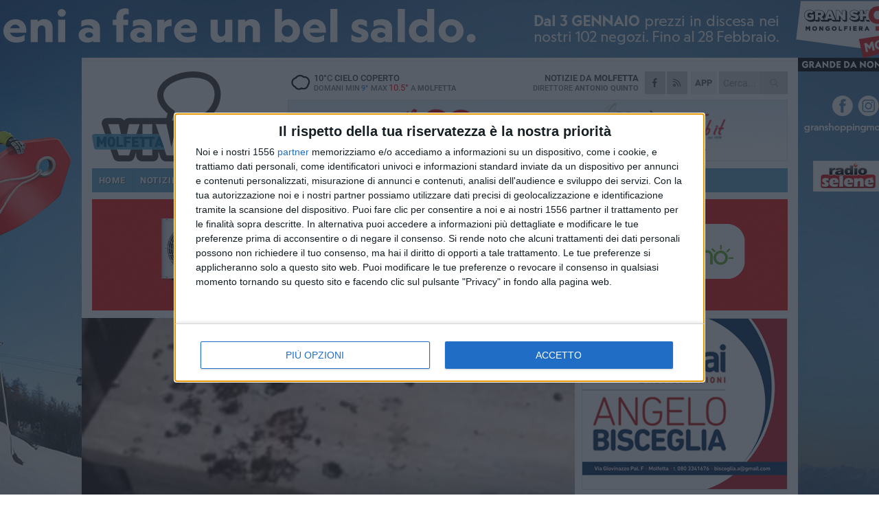

--- FILE ---
content_type: text/html; charset=utf-8
request_url: https://www.molfettaviva.it/ireport/sporcizia-e-incuria-nel-cimitero-di-molfetta-la-segnalazione-di-un-lettore/
body_size: 17147
content:
<!DOCTYPE html>
<html lang="it" class="response svg fxd ">
<head prefix="og: http://ogp.me/ns# fb: http://ogp.me/ns/fb#">
    <title>Sporcizia e incuria nel cimitero di Molfetta. La segnalazione di un lettore</title>
    <meta name="description" content="Le sue parole: &#171;Servirebbero migliori condizioni sanitarie&#187; " />
<meta name="viewport" content="width=device-width, initial-scale=1.0">    <meta name="apple-mobile-web-app-title" content="MolfettaViva">
    <meta name="apple-mobile-web-app-status-bar-style" content="black-translucent">
<link rel="canonical" href="https://www.molfettaviva.it/ireport/sporcizia-e-incuria-nel-cimitero-di-molfetta-la-segnalazione-di-un-lettore/" />                        <link rel="apple-touch-icon" href="https://static.gocity.it/molfettaviva/img/touch-60.png">
    <link rel="apple-touch-icon" sizes="76x76" href="https://static.gocity.it/molfettaviva/img/touch-76.png">
    <link rel="apple-touch-icon" sizes="120x120" href="https://static.gocity.it/molfettaviva/img/touch-120.png">
    <link rel="apple-touch-icon" sizes="152x152" href="https://static.gocity.it/molfettaviva/img/touch-152.png">
    <link rel="icon" href="https://static.gocity.it/molfettaviva/img/favicon.ico" type="image/x-icon" />
    <link rel="icon" type="image/png" href="https://static.gocity.it/molfettaviva/img/favicon-32x32.png" sizes="32x32" />
    <link rel="icon" type="image/png" href="https://static.gocity.it/molfettaviva/img/favicon-16x16.png" sizes="16x16" />
    <link rel="alternate" type="application/rss+xml" href="https://www.molfettaviva.it/rss/" title="RSS feed MolfettaViva" />
    <meta property="og:type" content="article" />
<meta property="og:url" content="https://www.molfettaviva.it/ireport/sporcizia-e-incuria-nel-cimitero-di-molfetta-la-segnalazione-di-un-lettore/" />    <meta property="og:site_name" content="MolfettaViva" />
<meta property="fb:app_id" content="418746062676156" />    <meta property="fb:pages" content="596681010389594" /><meta property="article:publisher" content="596681010389594" />    <meta property="og:title" content="Sporcizia e incuria nel cimitero di Molfetta. La segnalazione di un lettore" />
    <meta property="og:description" content="Le sue parole: &#171;Servirebbero migliori condizioni sanitarie&#187; " />
    <meta property="og:image" content="https://molfetta.gocity.it/library/media/whatsapp_image_2022_06_27_at_15.50.04.jpg" />
    <meta property="article:section" />
    <meta property="article:published_time" content="2022-06-28T07:00:00 GMT" />
    <meta property="article:modified_time" content="2022-06-28T07:17:31 GMT" />
<meta name="language" content="italian" /><meta name="google-site-verification" content="W2uupuRW2KebLGGbKhPByC--rc_BL7H_q6IYpz5Mc2A" /><meta name="msvalidate.01" content="4BFAE9A7E4A3E9C22EA5C6CCD2C5FDE3" />    <link href="/bundles/css?v=dEeyNGnslQSdMQALmI0cEwyeZYLMDaeLtsKTp10fewU1" rel="preload" as="style" /><link href="/bundles/css?v=dEeyNGnslQSdMQALmI0cEwyeZYLMDaeLtsKTp10fewU1" rel="stylesheet"/>

    <link href="/bundles/deferred?v=EI2w7refD0IkrP_INU39w6BvGGKgAPw3aeDdDjBHlqI1" rel="preload" as="style" /><link href="/bundles/deferred?v=EI2w7refD0IkrP_INU39w6BvGGKgAPw3aeDdDjBHlqI1" rel="stylesheet"/>

    <link href="/bundles/icons?v=6URXDt_XKQp7_YTGi-536yZGVljGYpsX7yKYSj3eWm01" rel="preload" as="style" /><link href="/bundles/icons?v=6URXDt_XKQp7_YTGi-536yZGVljGYpsX7yKYSj3eWm01" rel="stylesheet"/>

    <link href="/style?v=142320" rel="stylesheet"><link href="/style?v=142320" rel="stylesheet" /><style>.svg #site-logo { background-image: url('https://static.gocity.it/molfettaviva/img/logo.svg');} .xmas.svg #site-logo { background-image: url('https://static.gocity.it/molfettaviva/img/logo-xmas.svg');} .svg .report-index #site .content, .report #site .content .section-logo span {background-image:url('https://static.gocity.it/molfettaviva/img/ireport.svg');} @media only screen and (max-width: 1023px) {.response.svg .collapse #site-logo { background-image: url('https://static.gocity.it/molfettaviva/img/logo-text-inv.svg'); }.response.svg.xmas .collapse #site-logo { background-image: url('https://static.gocity.it/molfettaviva/img/logo-text-inv-xmas.svg');}}
.ads-exp, .ads-exp a{max-height:70px;}</style>
    <script type="application/ld+json">[{ "@context": "http://schema.org", "@type":"WebSite","@id":"#website","name":"MolfettaViva", "alternateName":"MolfettaViva", "url":"https://www.molfettaviva.it", "potentialAction":{ "@type":"SearchAction","target":"https://www.molfettaviva.it/cerca/?search={search_term_string}","query-input":"required name=search_term_string"}}, { "@context": "http://schema.org", "@type":"Organization","@id":"#organization","name":"Viva Network","url":"http://www.vivanetwork.it", "logo":"http://www.vivanetwork.it/images/viva-network-logo.png", "sameAs":["https://www.facebook.com/viva24/"]}]</script>
    

<script src="/Scripts/jw/8.2.2/jwplayer.js"></script>
<script>jwplayer.key = "ly/2cgUn8Oaxt51wjTCgquZK5Omd4uEv6d9yb9e0T5g=";</script>
        <script type="application/ld+json">{ "@context": "http://schema.org", "description" : "Riceviamo e pubblichiamo la segnalazione di un nostro lettore che testimonia la situazione nel cimitero di Molfetta.\"Andare a trovare i propri cari defunti dovrebbe essere un momento da vivere sicuramente in un ambiente più confortevole e con le condizioni igienico-sanitarie minime\" spiega la segnalazione con il video allegato.Le scale interne del cimitero sono visibilmente sporche per la presenza di escrementi di volatili.", "mainEntityOfPage":{"@type":"URL"}, "url" : "https://www.molfettaviva.it/ireport/sporcizia-e-incuria-nel-cimitero-di-molfetta-la-segnalazione-di-un-lettore/", "image":{"@type":"ImageObject","url":"https://molfetta.gocity.it/library/media/whatsapp_image_2022_06_27_at_15.50.04.jpg", "width":986, "height":657}}</script>

    

    <script async src="//pagead2.googlesyndication.com/pagead/js/adsbygoogle.js"></script>
<link rel="stylesheet" href="https://assets.evolutionadv.it/networkviva_it/networkviva_it-CLS.css"><script src="https://assets.evolutionadv.it/networkviva_it/networkviva_it.new.js" data-cfasync="false"></script>    </head>
<body class="non-graphic collapse splitted report ">
    
    <span class="ads-skin-containter" data-url="/adv/skin/99/"></span>
    <div id="site">
        <div id="main" class="container">
            <div id="header-wrapper">
    <div class="container">
        <header id="header">
            <div id="header-overlay"></div>
            <div id="header-main">
                <div id="header-logo">                    <div id="site-logo" >
                        <a href="/">MolfettaViva</a>
                        <img class="print" src="https://static.gocity.it/molfettaviva/img/logo.png" />
                    </div>
                    <div id="header-fanpage">
                        <div id="fanpage">
                        <span class="fan-counter">56.482</span>
                            <a id="fanpage-button" href="https://www.facebook.com/molfettaviva.it/" target="_blank" rel="nofollow">FANPAGE</a>
                        </div>
                    </div>
                </div>
                <div id="header-logo-url" class="print">molfettaviva.it</div>
                <div id="header-middle">
                    <div id="header-middle-top">
                        <div id="header-meteo">
    <a href="/meteo/" title="Previsioni meteo a Molfetta"><div id="meteo-header" class="meteo-icon"><canvas width="28" height="28" data-icon="04n" data-color="" class="icon"></canvas></div></a>
        <div class="meteo">
            <a href="/meteo/" title="Previsioni meteo a Molfetta">
10<span>°C</span> cielo coperto                <div class="meteo-temp">Domani Min<span class="meteo-min">9°</span>Max<span class="meteo-max">10.5°</span> a <strong>Molfetta</strong></div>
            </a>
        </div>

                        </div>
                        <div class="search-block">
                            <form action="/cerca/" method="GET">
                                <input type="search" class="search" name="search" placeholder="Cerca..." />
                                <button class="icon"><i class="far fa-search"></i></button>
                            </form>
                        </div>
<a href="http://m.molfettaviva.it/apps/download/"   target="_blank"  >
                            <div id="header-app">APP</div>
                        </a>                        <div id="header-social">
                            <a href="https://www.facebook.com/molfettaviva.it" target="_blank"><i class="fab fa-facebook-f social social-facebook"></i></a>                            <a href="/rss/" title="MolfettaViva - Feed Rss"><i class="far fa-rss social social-rss"></i></a>
                        </div>
                        <div id="header-daily">
                            <p class="tagline">Notizie da <strong>Molfetta</strong><span>Direttore <strong>Antonio Quinto</strong></span></p>
                        </div>
                        <div class="clear"></div>
                    </div>
                    <div id="header-banner">

<div class="ads-containter" data-url="/adv/banner/5/"></div>
                    </div>
                    <div class="clear"></div>
                </div>
                <button type="button" id="menu-toggle" class="btn header-btn">
                    <span class="far fa-2x fa-bars"></span>
                    <span class="btn-undertext">Menu</span>
                </button><div id="mobile-weather">    <a href="/meteo/" title="Previsioni meteo a Molfetta"><div id="mobile-meteo-header" class="meteo-icon"><canvas width="28" height="28" data-icon="04n" data-color="white" class="icon"></canvas></div></a>
        <div class="meteo">
            <a href="/meteo/" title="Previsioni meteo a Molfetta">
10<span>°C</span> cielo coperto                <div class="meteo-temp">Domani Min<span class="meteo-min">9°</span>Max<span class="meteo-max">10.5°</span> a <strong>Molfetta</strong></div>
            </a>
        </div>
</div>
            </div>
            <div class="clear"></div>
            <div id="menu">
                <nav>
                    <ul>

            <li class="firstitem">
                <a href="/" >HOME</a>
            </li>
            <li >
                <a href="/notizie/" >NOTIZIE</a>
                <span class="expander"></span>
                <ul>
<li ><a href="/notizie/?cat=la-citta">Vita di città</a></li>
<li ><a href="/notizie/?cat=territorio">Territorio e Ambiente</a></li>
<li ><a href="/notizie/?cat=mondo-del-sociale">Sociale</a></li>
<li ><a href="/notizie/?cat=sanita">Sanità</a></li>
<li ><a href="/notizie/?cat=attualita">Attualità</a></li>
<li ><a href="/notizie/?cat=spettacoli">Cultura, Eventi e Spettacolo</a></li>
<li ><a href="/notizie/?cat=speciale-1">Speciale</a></li>
<li ><a href="/notizie/?cat=cronaca">Cronaca</a></li>
<li ><a href="/notizie/?cat=politica">Politica</a></li>
<li ><a href="/notizie/?cat=palazzo-di-citta">Enti locali</a></li>
                </ul>
            </li>
            <li >
                <a href="/sport/" >SPORT</a>
                <span class="expander"></span>
                <ul>
<li ><a href="/sport/?cat=calcio">Calcio</a></li>
<li ><a href="/sport/?cat=equitazione">Equitazione</a></li>
<li ><a href="/sport/?cat=attualita">Attualità</a></li>
<li ><a href="/sport/?cat=arti-marziali">Arti Marziali</a></li>
<li ><a href="/sport/?cat=running">Running e Atletica</a></li>
<li ><a href="/sport/?cat=vela">Vela</a></li>
<li ><a href="/sport/?cat=tennis">Tennis</a></li>
<li ><a href="/sport/?cat=altri-sport">Altri sport</a></li>
                </ul>
            </li>
            <li >
                <a href="/rubriche/" >RUBRICHE</a>
                <span class="expander"></span>
                <ul>
<li ><a href="/rubriche/bordo-campo/">Bordo Campo</a></li>
<li ><a href="/rubriche/viva-la-storia-di-molfetta-1/">Viva la storia di Molfetta!</a></li>
<li ><a href="/rubriche/in-ricordo-di-don-tonino/">In ricordo di Don Tonino</a></li>
                </ul>
            </li>
            <li class="open">
                <a href="/ireport/" >iREPORT</a>
            </li>
            <li >
                <a href="/meteo/" >METEO</a>
            </li>
            <li >
                <a href="/video/" >VIDEO</a>
            </li>
            <li >
                <a href="/necrologi/" >NECROLOGI</a>
            </li>
            <li >
                <a href="/rubriche/farmacie-di-turno/" >FARMACIE</a>
            </li>
<li class="search-block">
    <form action="/cerca/" method="GET">
        <input type="search" class="search" name="search" placeholder="Cerca..." />
        <button class="icon"><i class="far fa-search"></i></button>
    </form>
</li>
                    </ul>
                </nav>
            </div>
          </header>
    </div>
    <div class="clear"></div>
</div>


            <div class="ads-containter ads-mega ads-mega-page" data-url="/adv/banner/108/"></div>
            <div id="gctyvvadblck"></div>
            <div class="content-wrapper ">
                
                <div class="content-side-wrapper content-first">
                    
    <div class="content ">
        <article class=" mode2">
            <ul class="breadcrumbs noborder"><li><i class="far fa-angle-right"></i><a href="/" title="Home">Home</a></li><li><i class="far fa-angle-right"></i><a href="/ireport/" title="iReport">iReport</a></li></ul><script type="application/ld+json">{ "@context": "http://schema.org", "@type" : "BreadcrumbList", "itemListElement": [{ "@type": "ListItem", "position": 1, "item": { "@id": "https://www.molfettaviva.it/", "name": "Home" } },{ "@type": "ListItem", "position": 2, "item": { "@id": "https://www.molfettaviva.it/ireport/", "name": "iReport" } }]}</script>
            <header>
                <figure><img src="https://molfetta.gocity.it/library/media/whatsapp_image_2022_06_27_at_15.50.04.jpg" class="responsive content-img" alt="Cimitero" /><figcaption class="content-img-caption">Cimitero</figcaption></figure>
                <div>
                    <h1>Sporcizia e incuria nel cimitero di Molfetta. La segnalazione di un lettore</h1><p class="tagline">Le sue parole: «Servirebbero migliori condizioni sanitarie» <span></span></p>
                </div>
            </header>
            <div class="clear"></div>
            <div class="contentdate">
                <span class="datezone"></span>martedì 28 giugno 2022
                                            </div>
            <div class="ads-containter ads-page ads-content" data-url="/adv/banner/80/"></div>            <div class="sharing" data-url="https://www.molfettaviva.it/ireport/sporcizia-e-incuria-nel-cimitero-di-molfetta-la-segnalazione-di-un-lettore/" data-title="Sporcizia e incuria nel cimitero di Molfetta. La segnalazione di un lettore" data-counter="205" data-comments="0" data-app="418746062676156"></div>
            
            <div class="clear"></div>
<span class="section-logo"><a href="/ireport/"><span>iReport</span></a></span>            <div class="ads-containter ads-custom " ><div id="video-evo-player" class="player_evolution"><span class="evo-label-logo">Powered by <a target="_blank" href="https://evolutiongroup.digital/"><img src="https://evolutiongroup.digital/wp-content/themes/evolution_group/assets/static/logo/logo-evolutiongroup-black.svg" alt="powered by evolution group"></a></span></div></div>
            
            <div class="p first">Riceviamo e pubblichiamo la segnalazione di un nostro lettore che testimonia la situazione nel cimitero di Molfetta.<br /><br />"Andare a trovare i propri cari defunti dovrebbe essere un momento da vivere sicuramente in un ambiente più confortevole e con le condizioni igienico-sanitarie minime" spiega la segnalazione con il video allegato.<br /><br />Le scale interne del cimitero sono visibilmente sporche per la presenza di escrementi di volatili.<div id="widget" class="widget widget-inverted"><div class="widget-title"><span class="badge">1 minuto</span><span class="title"><a href="/video/sporcizia-al-cimitero/">Sporcizia al cimitero</a><span class="author"></span></span></div><div class="widget-player"><div id="videovideo0"><span class="widget-video-loading">Carico il lettore video...</span></div></div><script>jwplayer("videovideo0").setup({ width: "100%", image: "https://molfetta.gocity.it/library/media/whatsapp_image_2022_06_27_at_15.50.04.jpg", sources:[{file:"https://benews-video.it/molfetta/sporciziacimitero.mp4", label: "360p SD"},{file:"rtmp://benews-video.it/molfetta/sporciziacimitero.mp4", label: "SD"}], aspectratio:"16:9", autostart: true, stretching:"fill", "controls": true, "displaydescription": true, "displaytitle": true, "flashplayer": "/scripts/jw/8.2.2/jwplayer.flash.swf", "ga": { "idstring": "title" }, "logo": { "file": "https://static.gocity.it/molfettaviva/img/touch-120.png", "hide": true, "link": "https://www.molfettaviva.it", "margin": "12px", "position": "top-right" }, "playbackRateControls": true, "preload": "auto", "repeat": false, "sharing": {"sites": ["googleplus", "facebook", "twitter", "email"]}, cast:{} });</script></div><div class="fb-quote"></div></div>
                    </article>
        
        

    <div class="index-wrapper">
        <div class="index-list index-list-mode10 index-list-2">
                <div class="index">
                    
<a href="/notizie/nominato-il-direttivo-del-movimento-civico-noi-per-molfetta/" ><div class="boxed-img"><img src="https://molfetta.gocity.it/library/media/bigbox_molfetta_alto.jpg" alt="Nominato il direttivo del movimento civico  &quot;NOI per Molfetta &quot;" /></div></a>                                        <div class="boxed-title boxed-title-dated ">
<span class="date">
                                
                                18 gennaio 2026
                            </span>                        <span class="title"><a href="/notizie/nominato-il-direttivo-del-movimento-civico-noi-per-molfetta/" >Nominato il direttivo del movimento civico&#160;&quot;NOI per Molfetta&quot;</a></span>
                                            </div>
                </div>
                <div class="index">
                    
<a href="/sport/borgorosso-molfetta-corsaro-ad-apricena-vittoria-2-1/" ><div class="boxed-img"><img src="https://molfetta.gocity.it/library/media/bigbox_img_20251005_wa0117(2).jpg" alt="Borgorosso Molfetta corsaro ad Apricena: vittoria 2-1" /></div></a>                                        <div class="boxed-title boxed-title-dated ">
<span class="date">
                                
                                18 gennaio 2026
                            </span>                        <span class="title"><a href="/sport/borgorosso-molfetta-corsaro-ad-apricena-vittoria-2-1/" >Borgorosso Molfetta corsaro ad Apricena: vittoria 2-1</a></span>
                                            </div>
                </div>
        </div>
    </div>
        
<div class="ads-containter ads-custom  ads-page ads-content ads-content-btm"><div class="PCT2270"><script>if("none"!=window.getComputedStyle(document.currentScript.parentElement.parentElement).getPropertyValue("display")){var e=document.createElement("ins");e.setAttribute("data-revive-zoneid","2270"),e.setAttribute("data-revive-id","e590432163035a6e5fc26dac29dd7e0b"),document.currentScript.parentElement.appendChild(e)}</script><script async src="//adv.presscommtech.com/www/delivery/asyncjs.php"></script></div></div>
        <div class="comments" id="comments"><div class="fb-comments" data-href="https://www.molfettaviva.it/ireport/sporcizia-e-incuria-nel-cimitero-di-molfetta-la-segnalazione-di-un-lettore/" data-width="100%" data-numposts="5" ></div><div class="clear"></div></div>
        <ins data-revive-zoneid="2273" data-revive-id="e590432163035a6e5fc26dac29dd7e0b"></ins><script async src="//adv.presscommtech.com/www/delivery/asyncjs.php"></script>
<div class="ads"><a href="/go/adv/2494/93/" title="" target="_blank" rel="nofollow"><img src="https://molfetta.gocity.it/library/banner/ad-2494-wmMGeclyXKYPksNQgrbC.gif" title=""></a></div>
<div class="ads-containter ads-page" data-url="/adv/banner/81/"></div>
 <div class="ads ads-responsive g-ads" ><ins class="adsbygoogle" style="display:block;width:468px;height:60px" data-ad-client="ca-pub-3454615937939067" data-ad-slot="2784224173" ></ins><script>(adsbygoogle = window.adsbygoogle || []).push({});</script></div>
        
        
<div class="ads-containter ads-custom  ads-page ads-content"><div class="PCT2271"><script>if("none"!=window.getComputedStyle(document.currentScript.parentElement.parentElement).getPropertyValue("display")){var e=document.createElement("ins");e.setAttribute("data-revive-zoneid","2271"),e.setAttribute("data-revive-id","e590432163035a6e5fc26dac29dd7e0b"),document.currentScript.parentElement.appendChild(e)}</script><script async src="//adv.presscommtech.com/www/delivery/asyncjs.php"></script></div></div>
<div class="banner banner-color banner-newsletter">
    <div class="banner-right-side">
        <div class="banner-right-side-inside">
            <span class="newsletter-title">Iscriviti alla Newsletter</span>
<form action="/newsletter/" data-ajax="true" data-ajax-loading="#newsletter-loading" data-ajax-mode="replace" data-ajax-update="#newsletter-result" id="form0" method="post">                <input class="text buttoned" name="email" id="email" placeholder="Indirizzo e-mail" data-val="true" type="email" />
                        <button type="submit" class="button buttoned" id="newsletter-signup">Iscriviti</button>
                        <span class="newsletter-result" id="newsletter-result"></span>
                        <span class="newsletter-loading" id="newsletter-loading" style="display:none"><img src="/contents/img/UI/rolling.gif" alt="loading"/></span>
                        <span class="newsletter-validation-error" data-valmsg-for="email" data-valmsg-replace="true"></span>
</form>        </div><span class="bubble-arrow"></span>
        <span class="newsletter-info">Iscrivendoti accetti i <a href="/info/privacy/newsletter/" rel="nofollow">termini</a> e la <a href="/info/privacy/" rel="nofollow">privacy policy</a></span>
    </div>
    <div class="banner-left-side">
        <img src="/contents/img/UI/newsletter-email.png" alt="Newsletter" width="100"/>
        <div class="clear"></div>
        Ricevi aggiornamenti e contenuti da Molfetta <span>gratis</span> nella tua e-mail
    </div>
    <div class="clear"></div>
</div>
        
    <div class="index-wrapper">
        <div class="index-list index-list-mode10 index-list-8">
                <div class="index">
                    
<a href="/sport/la-clean-up-molfetta-ospita-la-capolista-lecce-umori-opposti-nel-match-del-palapoli/" ><div class="boxed-img"><img src="https://molfetta.gocity.it/library/media/bigbox_molfetta_(15).jpg" alt="La Clean Up Molfetta ospita la capolista Lecce, umori opposti nel match del PalaPoli" /></div></a>                                        <div class="boxed-title boxed-title-dated ">
<span class="date">
                                
                                18 gennaio 2026
                            </span>                        <span class="title"><a href="/sport/la-clean-up-molfetta-ospita-la-capolista-lecce-umori-opposti-nel-match-del-palapoli/" >La Clean Up Molfetta ospita la capolista Lecce, umori opposti nel match del PalaPoli</a></span>
                                            </div>
                </div>
                <div class="index">
                    
<a href="/sport/serie-a-oggi-la-femminile-molfetta-ospita-il-cagliari/" ><div class="boxed-img"><img src="https://molfetta.gocity.it/library/media/bigbox_611628317_1614445633318754_3998988085275018037_n.jpg" alt="Serie A, oggi la Femminile Molfetta ospita il Cagliari" /></div></a>                                        <div class="boxed-title boxed-title-dated ">
<span class="date">
                                
                                18 gennaio 2026
                            </span>                        <span class="title"><a href="/sport/serie-a-oggi-la-femminile-molfetta-ospita-il-cagliari/" >Serie A, oggi la Femminile Molfetta ospita il Cagliari</a></span>
                                            </div>
                </div>
                <div class="index">
                    
<a href="/sport/serie-c1-il-real-molfetta-vince-con-il-conversano/" ><div class="boxed-img"><img src="https://molfetta.gocity.it/library/media/bigbox_whatsapp_image_2026_01_17_at_16.04.32.jpg" alt="Serie C1, il Real Molfetta vince con il Conversano e resta in zona play-off" /></div></a>                                        <div class="boxed-title boxed-title-dated ">
<span class="date">
                                
                                18 gennaio 2026
                            </span>                        <span class="title"><a href="/sport/serie-c1-il-real-molfetta-vince-con-il-conversano/" >Serie C1, il Real Molfetta vince con il Conversano e resta in zona play-off</a></span>
                                            </div>
                </div>
                <div class="index">
                    
<a href="/sport/terza-categoria-il-real-molfetta-c11-affronta-il-next-club-a-bari/" ><div class="boxed-img"><img src="https://molfetta.gocity.it/library/media/bigbox_615045675_122155571330937827_9161155511813793907_n.jpg" alt="Terza Categoria, il Real Molfetta C11 affronta il Next Club a Bari" /></div></a>                                        <div class="boxed-title boxed-title-dated ">
<span class="date">
                                
                                18 gennaio 2026
                            </span>                        <span class="title"><a href="/sport/terza-categoria-il-real-molfetta-c11-affronta-il-next-club-a-bari/" >Terza Categoria, il Real Molfetta C11 affronta il Next Club a Bari</a></span>
                                            </div>
                </div>
                <div class="index">
                    
<a href="/sport/volley-indeco-molfetta-contro-taviano-si-sfidano-le-prime-due-della-classe/" ><div class="boxed-img"><img src="https://molfetta.gocity.it/library/media/bigbox_dsc04612.jpg" alt="Volley, Indeco Molfetta contro Taviano: si sfidano le prime due della classe" /></div></a>                                        <div class="boxed-title boxed-title-dated ">
<span class="date">
                                
                                18 gennaio 2026
                            </span>                        <span class="title"><a href="/sport/volley-indeco-molfetta-contro-taviano-si-sfidano-le-prime-due-della-classe/" >Volley, Indeco Molfetta contro Taviano: si sfidano le prime due della classe</a></span>
                                            </div>
                </div>
                <div class="index">
                    
<a href="/notizie/al-via-domani-la-novena-e-festa-della-purificazione-di-maria-santissima/" ><div class="boxed-img"><img src="https://molfetta.gocity.it/library/media/bigbox_12719645_573178872836115_4455144206058894536_o.jpg" alt="Al via oggi la Novena e Festa della Purificazione di Maria Santissima" /></div></a>                                        <div class="boxed-title boxed-title-dated ">
<span class="date">
                                
                                18 gennaio 2026
                            </span>                        <span class="title"><a href="/notizie/al-via-domani-la-novena-e-festa-della-purificazione-di-maria-santissima/" >Al via oggi la Novena e Festa della Purificazione di Maria Santissima</a></span>
                                            </div>
                </div>
                <div class="index">
                    
<a href="/sport/la-molfetta-calcio-ospita-il-san-severo-a-caccia-di-punti-salvezza/" ><div class="boxed-img"><img src="https://molfetta.gocity.it/library/media/bigbox_615479046_1375041707968879_8789615857938558538_n.jpg" alt="La Molfetta Calcio ospita il San Severo a caccia di punti salvezza" /></div></a>                                        <div class="boxed-title boxed-title-dated ">
<span class="date">
                                
                                18 gennaio 2026
                            </span>                        <span class="title"><a href="/sport/la-molfetta-calcio-ospita-il-san-severo-a-caccia-di-punti-salvezza/" >La Molfetta Calcio ospita il San Severo a caccia di punti salvezza</a></span>
                                            </div>
                </div>
                <div class="index">
                    
<a href="/sport/per-il-borgorosso-molfetta-sfida-delicata-sul-campo-dell-apricena/" ><div class="boxed-img"><img src="https://molfetta.gocity.it/library/media/bigbox_borgorosso_molfetta_squadra.jpg" alt="Per il Borgorosso Molfetta sfida delicata sul campo dell'Apricena" /></div></a>                                        <div class="boxed-title boxed-title-dated ">
<span class="date">
                                
                                18 gennaio 2026
                            </span>                        <span class="title"><a href="/sport/per-il-borgorosso-molfetta-sfida-delicata-sul-campo-dell-apricena/" >Per il Borgorosso Molfetta sfida delicata sul campo dell&#39;Apricena</a></span>
                                            </div>
                </div>
        </div>
    </div>

    </div>

                </div>
                <div class="right-side-wrapper">
                    
    
    
    <div class="ads-containter ads-side" data-url="/adv/banner/80/"></div>
    <div class="right-pack">
<div class="ads"><a href="/go/adv/2494/93/" title="" target="_blank" rel="nofollow"><img src="https://molfetta.gocity.it/library/banner/ad-2494-wmMGeclyXKYPksNQgrbC.gif" title=""></a></div>
<div class="ads-containter ads-side" data-url="/adv/banner/81/"></div>
<div class="ads-native-container " data-url="/adv/native/31/"></div><div class="clear"></div>

<div class="ads-containter ads-custom  ads-side"><div class="PCT2270"><script>if("none"!=window.getComputedStyle(document.currentScript.parentElement.parentElement).getPropertyValue("display")){var e=document.createElement("ins");e.setAttribute("data-revive-zoneid","2270"),e.setAttribute("data-revive-id","e590432163035a6e5fc26dac29dd7e0b"),document.currentScript.parentElement.appendChild(e)}</script><script async src="//adv.presscommtech.com/www/delivery/asyncjs.php"></script></div></div>
    </div>
    <div class="right-pack right-pack-light">
<div class="ads-containter ads-custom  ads-side"><div class="PCT2271"><script>if("none"!=window.getComputedStyle(document.currentScript.parentElement.parentElement).getPropertyValue("display")){var e=document.createElement("ins");e.setAttribute("data-revive-zoneid","2271"),e.setAttribute("data-revive-id","e590432163035a6e5fc26dac29dd7e0b"),document.currentScript.parentElement.appendChild(e)}</script><script async src="//adv.presscommtech.com/www/delivery/asyncjs.php"></script></div></div>
<div class="ads-containter" data-url="/adv/banner/82/"></div>
        <div id="right-affix">
    <div class="side-wrapper">
            <div class="side-title">Pi&#249; letti questa settimana</div>
        <div class="side-list">
                <div class="side ">
                    <a href="/ireport/strade-dissestate-a-molfetta-segnalazione-di-un-cittadino-per-le-gravi-buche-in-via-pia/" >
                        <span class="fb_comments_count comments-count">1</span> <span class="comments-label"></span>
<img src="https://molfetta.gocity.it/library/media/box_1000074825_(1).jpg" alt="Strade dissestate a Molfetta: segnalazione di un cittadino per le gravi buche in Via Pia" />                                                                            <span class="date">17 dicembre 2025</span>
                                                <span class="title">Strade dissestate a Molfetta: segnalazione di un cittadino per le gravi buche in Via Pia</span>
                    </a>
                </div>
                <div class="side ">
                    <a href="/ireport/discarica-a-cielo-aperto-nel-comparto-17-la-segnalazione/" >
                        
<img src="https://molfetta.gocity.it/library/media/box_comparto_17_(1).jpg" alt="Discarica a cielo aperto nel Comparto 17: la segnalazione" />                                                                            <span class="date">14 dicembre 2025</span>
                                                <span class="title">Discarica a cielo aperto nel Comparto 17: la segnalazione</span>
                    </a>
                </div>
        </div>
    </div>
         <div class="ads  g-ads" ><ins class="adsbygoogle" style="display:block;width:300px;height:250px" data-ad-client="ca-pub-3454615937939067" data-ad-slot="8610254161" ></ins><script>(adsbygoogle = window.adsbygoogle || []).push({});</script></div>
    </div></div>


    

                </div>
            </div>
            <div class="clear"></div>
            <div class="clear"></div>
<div id="prefooter-wrapper">
    <div class="container">
<nav id="footer-menu">
        <ul>
                <li class="container"><a href="/notizie/" title="Notizie" >Notizie da Molfetta</a>
                        <ul>
<li><a href="/notizie/?cat=la-citta" title="Vita di città">Vita di città</a></li><li><a href="/notizie/?cat=territorio" title="Territorio e Ambiente">Territorio e Ambiente</a></li><li><a href="/notizie/?cat=mondo-del-sociale" title="Sociale">Sociale</a></li><li><a href="/notizie/?cat=sanita" title="Sanità">Sanità</a></li><li><a href="/notizie/?cat=attualita" title="Attualità">Attualità</a></li><li><a href="/notizie/?cat=spettacoli" title="Cultura, Eventi e Spettacolo">Cultura, Eventi e Spettacolo</a></li><li><a href="/notizie/?cat=speciale-1" title="Speciale">Speciale</a></li><li><a href="/notizie/?cat=cronaca" title="Cronaca">Cronaca</a></li><li><a href="/notizie/?cat=politica" title="Politica">Politica</a></li><li><a href="/notizie/?cat=palazzo-di-citta" title="Enti locali">Enti locali</a></li>                        </ul>
                </li>
                <li class="container"><a href="/sport/" title="Sport" >Notizie sportive</a>
                        <ul>
<li><a href="/sport/?cat=calcio" title="Calcio">Calcio</a></li><li><a href="/sport/?cat=equitazione" title="Equitazione">Equitazione</a></li><li><a href="/sport/?cat=attualita" title="Attualità">Attualità</a></li><li><a href="/sport/?cat=arti-marziali" title="Arti Marziali">Arti Marziali</a></li><li><a href="/sport/?cat=running" title="Running e Atletica">Running e Atletica</a></li><li><a href="/sport/?cat=vela" title="Vela">Vela</a></li><li><a href="/sport/?cat=tennis" title="Tennis">Tennis</a></li><li><a href="/sport/?cat=altri-sport" title="Altri sport">Altri sport</a></li>                        </ul>
                </li>
                <li class="container"><a href="/rubriche/" title="Rubriche" >Le Rubriche di MolfettaViva</a>
                        <ul>
<li><a href="/rubriche/bordo-campo/" title="Bordo Campo">Bordo Campo</a></li><li><a href="/rubriche/viva-la-storia-di-molfetta-1/" title="Viva la storia di Molfetta!">Viva la storia di Molfetta!</a></li><li><a href="/rubriche/in-ricordo-di-don-tonino/" title="In ricordo di Don Tonino">In ricordo di Don Tonino</a></li>                        </ul>
                </li>
                <li class="container"><a href="/ireport/" title="iReport le segnalazioni dei lettori" >Segnalazioni iReport</a>
                </li>
                <li class="container"><a href="/meteo/" title="Previsioni meteo per Molfetta" >Previsioni meteo</a>
                </li>
                <li class="container"><a href="/video/" title="MolfettaViva TV: i video della redazione" >Video</a>
                </li>
                <li class="container"><a href="/necrologi/" title="Necrologi e annunci funebri a Molfetta" >Necrologi</a>
                </li>
                <li class="container"><a href="/rubriche/farmacie-di-turno/" title="Farmacie di turno a Molfetta" >Farmacie di turno</a>
                </li>
        </ul>
</nav>


        <div class="fixed-block-wrapper">
            <div class="fixed-block" id="footer-side">
<a href="http://m.molfettaviva.it/apps/download/"  target="_blank" >
                                                   <div id="footer-app-logo" class="left" style="background-image: url('https://static.gocity.it/molfettaviva/img/app.png')" ></div>
<div id="footer-app-qrcode" class="left" style="background-image: url('https://static.gocity.it/molfettaviva/img/app-qr.png')" ></div>                                                   <div id="footer-app">
                                                       <span>MolfettaViva APP</span>
                                                       <p>
                                                           Scarica l&#39;applicazione per iPhone, iPad e Android e ricevi notizie push
                                                       </p>
                                                   </div>
                                               </a>
                    <div class="clear"></div>
                <div class="other-block"><a id="newsletter"></a>
                    <span>Iscriviti alla Newsletter</span>
                    <p>
                        Registrati per ricevere aggiornamenti e contenuti da Molfetta nella tua casella di posta <small>Iscrivendoti accetti i <a href="/info/privacy/newsletter/" rel="nofollow">termini</a> e la <a href="/info/privacy/" rel="nofollow">privacy policy</a></small>
                    </p>
<form action="/newsletter/" data-ajax="true" data-ajax-loading="#ft-newsletter-loading" data-ajax-mode="replace" data-ajax-update="#ft-newsletter-result" id="form1" method="post">                        <span class="newsletter-result" id="ft-newsletter-result"></span>
                        <span class="newsletter-loading" id="ft-newsletter-loading"><img src="/contents/img/UI/rolling.gif" alt="loading" /></span>
                        <span class="newsletter-validation-error" data-valmsg-for="email" data-valmsg-replace="true"></span>
                        <input class="text buttoned" name="email" id="ft-email" placeholder="Indirizzo e-mail" data-val="true" type="email" />
                        <button type="submit" class="button buttoned" id="ft-newsletter-signup">Iscriviti</button>
</form>                </div>
            </div>
            <div class="clear"></div>
        </div>
    </div>
    <div class="clear"></div>
</div>
<div id="footer-wrapper">
    <div class="container">      
            <div id="footer-logo">
                <a title="InnovaNews" href="http://www.innovanews.it" rel="nofollow" target="_blank"><img alt="InnovaNews" src="https://static.gocity.it/molfettaviva/img/innovanews.svg" /></a>
            </div>
            <div id="footer-links">
        <ul>
                <li ><a href="/info/" title="Contatti"  >Contatti</a></li>
                <li ><a href="/info/privacy/" title="Policy e Privacy"  >Policy e Privacy</a></li>
                <li class="badge"><a href="https://www.gocity.it/" title="GoCity News Platform"  rel="nofollow"   target="_blank" >GoCity News Platform</a></li>
        </ul>
   </div>

        <div class="clear"></div>
    </div>
</div>
<div id="postfooter-wrapper"><div class="container" id="postfooter"><div id="footer-daily">Notizie da <strong>Molfetta</strong><span>Direttore <strong>Antonio Quinto</strong></span></div>&#169; 2001-2026 MolfettaViva &#232; un portale gestito da InnovaNews srl. Partita iva 08059640725. Testata giornalistica registrata presso il Tribunale di Trani. Tutti i diritti riservati.
</div></div>
<div id="network-footer-wrapper">
        <div class="container">
<div id="network-footer-logo"><a   title="Viva Network"     href="http://www.vivanetwork.it" rel="nofollow" target="_blank"  ><img   alt="Viva Network"   src="https://static.gocity.it/traniviva/img/network.svg" /></a></div>            <div id="network-footer-links">
                    <ul>
                            <li class="network-current"><a href="https://www.molfettaviva.it" title="Notizie da MolfettaViva"   rel="nofollow"   >Molfetta</a></li>
                            <li ><a href="https://www.andriaviva.it" title="Notizie da AndriaViva"   rel="nofollow"   >Andria</a></li>
                            <li ><a href="https://www.bariviva.it" title="Notizie da BariViva"   rel="nofollow"   >Bari</a></li>
                            <li ><a href="https://www.barlettaviva.it" title="Notizie da BarlettaViva"   rel="nofollow"   >Barletta</a></li>
                            <li ><a href="https://www.bisceglieviva.it" title="Notizie ed eventi da BisceglieViva"   rel="nofollow"   >Bisceglie</a></li>
                            <li ><a href="https://www.bitontoviva.it" title="Notizie da BitontoViva"   rel="nofollow"   >Bitonto</a></li>
                            <li ><a href="https://www.canosaviva.it" title="Notizie di Canosa di Puglia da CanosaViva"   rel="nofollow"   >Canosa</a></li>
                            <li ><a href="https://www.cerignolaviva.it" title="Notizie di Cerignola da CerignolaViva"   rel="nofollow"   >Cerignola</a></li>
                            <li ><a href="https://www.coratoviva.it" title="Notizie da CoratoViva"   rel="nofollow"   >Corato</a></li>
                            <li ><a href="https://www.giovinazzoviva.it" title="Notizie da GiovinazzoViva"   rel="nofollow"   >Giovinazzo</a></li>
                            <li ><a href="http://www.margheritaviva.it" title="Notizie da MargheritaViva"   rel="nofollow"   >Margherita di Savoia</a></li>
                            <li ><a href="http://www.minervinoviva.it" title="Notizie di Minervino Murge da MinervinoViva"   rel="nofollow"   >Minervino</a></li>
                            <li ><a href="http://www.modugnoviva.it" title="Notizie da ModugnoViva"   rel="nofollow"   >Modugno</a></li>
                            <li ><a href="https://www.pugliaviva.it" title="Notizie dalla Puglia"   rel="nofollow"   >Puglia</a></li>
                            <li ><a href="https://www.ruvoviva.it" title="Notizie di Ruvo di Puglia da RuvoViva"   rel="nofollow"   >Ruvo</a></li>
                            <li ><a href="http://www.sanferdinandoviva.it" title="Notizie di San Ferdinando di Puglia da SanFerdinandoViva"   rel="nofollow"   >San Ferdinando</a></li>
                            <li ><a href="http://www.spinazzolaviva.it" title="Notizie da SpinazzolaViva"   rel="nofollow"   >Spinazzola</a></li>
                            <li ><a href="https://www.terlizziviva.it" title="Notizie da TerlizziViva"   rel="nofollow"   >Terlizzi</a></li>
                            <li ><a href="https://www.traniviva.it" title="Notizie ed eventi da TraniViva"   rel="nofollow"   >Trani</a></li>
                            <li ><a href="http://www.trinitapoliviva.it" title="Notizie da TrinitapoliViva"   rel="nofollow"   >Trinitapoli</a></li>
                    </ul>
            </div>
        </div>
</div>
        </div>
    </div>
    <script src="/Scripts/ads.js" type="text/javascript"></script>

<div class="ads-mobile-wrapper" id="ads-109"><div class="ads-containter ads-mobile" data-url="/adv/banner/109/"></div></div>
    <div id="gctyvvadblck-data"><div><i class="gctyvvadblck-img"></i><span>MolfettaViva funziona grazie ai messaggi pubblicitari che stai bloccando</span>Per mantenere questo sito gratuito ti chiediamo <a href="http://it.wikihow.com/Disattivare-AdBlock" target="_blank">disattivare il tuo AdBlock</a>. Grazie.</div></div>
    <script src="//ajax.googleapis.com/ajax/libs/jquery/2.1.3/jquery.min.js"></script>

    <script src="/bundles/scripts?v=ecZIzUHCqaYEjZn58BtJBt1K1ptLU_t8S7gUdTQS_GM1"></script>

        <!-- Google tag (gtag.js) -->
    <script async src="https://www.googletagmanager.com/gtag/js?id=G-FR542XV1Y9"></script>
    <script>
        window.dataLayer = window.dataLayer || [];
        function gtag() { dataLayer.push(arguments); }
        gtag('js', new Date());

        gtag('config', 'G-FR542XV1Y9');
    </script>

    <!-- Google tag (gtag.js) -->
    <script async src="https://www.googletagmanager.com/gtag/js?id=G-4GN0DFQEFF"></script>
    <script>
        window.dataLayer = window.dataLayer || [];
        function gtag() { dataLayer.push(arguments); }
        gtag('js', new Date());

        gtag('config', 'G-4GN0DFQEFF');
    </script>

    
    
        <script type="text/javascript">
            window.addEventListener('DOMContentLoaded', function() {
            $(".widget").on("click", ".action", function () {
                var url = $(this).attr('data-actionurl'), widget = $(this).attr('data-widget'); $.get(url, function (data) {
                    $('#' + widget).html(data);
                    if (data.indexOf("widget-galleria") > -1) { Galleria.run('#widget-photo .widget-galleria'); }
                });
            });
        });
    </script>

    

    <script>
        window.addEventListener('DOMContentLoaded', function() {
            if (!jQuery.browser.mobile) {
                var bottom = $("#prefooter-wrapper").outerHeight() + $("#footer-wrapper").outerHeight() + $("#network-footer-wrapper").outerHeight() + $("#postfooter-wrapper").outerHeight() + 10;
                if ($(window).width() > 718 && $(window).width() < 1024) { bottom = bottom + 1200; }
                function calculateAffix(element, offset) { var top = $(element).offset().top - offset; $(element).affix({ offset: { top: top, bottom: bottom } }); }
 $(document).ajaxStop(function () { setTimeout(function () { calculateAffix("#right-affix", 10); }, 3000); });             }
        });
    </script>


    <div id="fb-root"></div><script>(function (d, s, id) { var fjs = d.getElementsByTagName(s)[0]; if (d.getElementById(id)) return; var js = d.createElement(s); js.id = id; js.src = "//connect.facebook.net/it_IT/sdk.js#xfbml=1&version=v3.2&appId=418746062676156";  fjs.setAttribute('defer',''); fjs.setAttribute('async', ''); fjs.parentNode.insertBefore(js, fjs); }(document, 'script', 'facebook-jssdk'));</script>
<ins data-revive-zoneid="2272" data-revive-id="e590432163035a6e5fc26dac29dd7e0b"></ins><script type="text/javascript" language="JavaScript" src="//codiceisp.shinystat.com/cgi-bin/getcod.cgi?USER=PCT-molfettaviv&NODW=yes&P=4" async="async"></script>            <!-- InMobi Choice. Consent Manager Tag v3.0 (for TCF 2.2) -->
        <script type="text/javascript" async=true>
            (function () {
                var host = window.location.hostname;
                var element = document.createElement('script');
                var firstScript = document.getElementsByTagName('script')[0];
                var url = 'https://cmp.inmobi.com'
                    .concat('/choice/', 'T_Mzd9bsmxbuZ', '/', host, '/choice.js?tag_version=V3');
                var uspTries = 0;
                var uspTriesLimit = 3;
                element.async = true;
                element.type = 'text/javascript';
                element.src = url;

                firstScript.parentNode.insertBefore(element, firstScript);

                function makeStub() {
                    var TCF_LOCATOR_NAME = '__tcfapiLocator';
                    var queue = [];
                    var win = window;
                    var cmpFrame;

                    function addFrame() {
                        var doc = win.document;
                        var otherCMP = !!(win.frames[TCF_LOCATOR_NAME]);

                        if (!otherCMP) {
                            if (doc.body) {
                                var iframe = doc.createElement('iframe');

                                iframe.style.cssText = 'display:none';
                                iframe.name = TCF_LOCATOR_NAME;
                                doc.body.appendChild(iframe);
                            } else {
                                setTimeout(addFrame, 5);
                            }
                        }
                        return !otherCMP;
                    }

                    function tcfAPIHandler() {
                        var gdprApplies;
                        var args = arguments;

                        if (!args.length) {
                            return queue;
                        } else if (args[0] === 'setGdprApplies') {
                            if (
                                args.length > 3 &&
                                args[2] === 2 &&
                                typeof args[3] === 'boolean'
                            ) {
                                gdprApplies = args[3];
                                if (typeof args[2] === 'function') {
                                    args[2]('set', true);
                                }
                            }
                        } else if (args[0] === 'ping') {
                            var retr = {
                                gdprApplies: gdprApplies,
                                cmpLoaded: false,
                                cmpStatus: 'stub'
                            };

                            if (typeof args[2] === 'function') {
                                args[2](retr);
                            }
                        } else {
                            if (args[0] === 'init' && typeof args[3] === 'object') {
                                args[3] = Object.assign(args[3], { tag_version: 'V3' });
                            }
                            queue.push(args);
                        }
                    }

                    function postMessageEventHandler(event) {
                        var msgIsString = typeof event.data === 'string';
                        var json = {};

                        try {
                            if (msgIsString) {
                                json = JSON.parse(event.data);
                            } else {
                                json = event.data;
                            }
                        } catch (ignore) { }

                        var payload = json.__tcfapiCall;

                        if (payload) {
                            window.__tcfapi(
                                payload.command,
                                payload.version,
                                function (retValue, success) {
                                    var returnMsg = {
                                        __tcfapiReturn: {
                                            returnValue: retValue,
                                            success: success,
                                            callId: payload.callId
                                        }
                                    };
                                    if (msgIsString) {
                                        returnMsg = JSON.stringify(returnMsg);
                                    }
                                    if (event && event.source && event.source.postMessage) {
                                        event.source.postMessage(returnMsg, '*');
                                    }
                                },
                                payload.parameter
                            );
                        }
                    }

                    while (win) {
                        try {
                            if (win.frames[TCF_LOCATOR_NAME]) {
                                cmpFrame = win;
                                break;
                            }
                        } catch (ignore) { }

                        if (win === window.top) {
                            break;
                        }
                        win = win.parent;
                    }
                    if (!cmpFrame) {
                        addFrame();
                        win.__tcfapi = tcfAPIHandler;
                        win.addEventListener('message', postMessageEventHandler, false);
                    }
                };

                makeStub();

                function makeGppStub() {
                    const CMP_ID = 10;
                    const SUPPORTED_APIS = [
                        '2:tcfeuv2',
                        '6:uspv1',
                        '7:usnatv1',
                        '8:usca',
                        '9:usvav1',
                        '10:uscov1',
                        '11:usutv1',
                        '12:usctv1'
                    ];

                    window.__gpp_addFrame = function (n) {
                        if (!window.frames[n]) {
                            if (document.body) {
                                var i = document.createElement("iframe");
                                i.style.cssText = "display:none";
                                i.name = n;
                                document.body.appendChild(i);
                            } else {
                                window.setTimeout(window.__gpp_addFrame, 10, n);
                            }
                        }
                    };
                    window.__gpp_stub = function () {
                        var b = arguments;
                        __gpp.queue = __gpp.queue || [];
                        __gpp.events = __gpp.events || [];

                        if (!b.length || (b.length == 1 && b[0] == "queue")) {
                            return __gpp.queue;
                        }

                        if (b.length == 1 && b[0] == "events") {
                            return __gpp.events;
                        }

                        var cmd = b[0];
                        var clb = b.length > 1 ? b[1] : null;
                        var par = b.length > 2 ? b[2] : null;
                        if (cmd === "ping") {
                            clb(
                                {
                                    gppVersion: "1.1", // must be “Version.Subversion”, current: “1.1”
                                    cmpStatus: "stub", // possible values: stub, loading, loaded, error
                                    cmpDisplayStatus: "hidden", // possible values: hidden, visible, disabled
                                    signalStatus: "not ready", // possible values: not ready, ready
                                    supportedAPIs: SUPPORTED_APIS, // list of supported APIs
                                    cmpId: CMP_ID, // IAB assigned CMP ID, may be 0 during stub/loading
                                    sectionList: [],
                                    applicableSections: [-1],
                                    gppString: "",
                                    parsedSections: {},
                                },
                                true
                            );
                        } else if (cmd === "addEventListener") {
                            if (!("lastId" in __gpp)) {
                                __gpp.lastId = 0;
                            }
                            __gpp.lastId++;
                            var lnr = __gpp.lastId;
                            __gpp.events.push({
                                id: lnr,
                                callback: clb,
                                parameter: par,
                            });
                            clb(
                                {
                                    eventName: "listenerRegistered",
                                    listenerId: lnr, // Registered ID of the listener
                                    data: true, // positive signal
                                    pingData: {
                                        gppVersion: "1.1", // must be “Version.Subversion”, current: “1.1”
                                        cmpStatus: "stub", // possible values: stub, loading, loaded, error
                                        cmpDisplayStatus: "hidden", // possible values: hidden, visible, disabled
                                        signalStatus: "not ready", // possible values: not ready, ready
                                        supportedAPIs: SUPPORTED_APIS, // list of supported APIs
                                        cmpId: CMP_ID, // list of supported APIs
                                        sectionList: [],
                                        applicableSections: [-1],
                                        gppString: "",
                                        parsedSections: {},
                                    },
                                },
                                true
                            );
                        } else if (cmd === "removeEventListener") {
                            var success = false;
                            for (var i = 0; i < __gpp.events.length; i++) {
                                if (__gpp.events[i].id == par) {
                                    __gpp.events.splice(i, 1);
                                    success = true;
                                    break;
                                }
                            }
                            clb(
                                {
                                    eventName: "listenerRemoved",
                                    listenerId: par, // Registered ID of the listener
                                    data: success, // status info
                                    pingData: {
                                        gppVersion: "1.1", // must be “Version.Subversion”, current: “1.1”
                                        cmpStatus: "stub", // possible values: stub, loading, loaded, error
                                        cmpDisplayStatus: "hidden", // possible values: hidden, visible, disabled
                                        signalStatus: "not ready", // possible values: not ready, ready
                                        supportedAPIs: SUPPORTED_APIS, // list of supported APIs
                                        cmpId: CMP_ID, // CMP ID
                                        sectionList: [],
                                        applicableSections: [-1],
                                        gppString: "",
                                        parsedSections: {},
                                    },
                                },
                                true
                            );
                        } else if (cmd === "hasSection") {
                            clb(false, true);
                        } else if (cmd === "getSection" || cmd === "getField") {
                            clb(null, true);
                        }
                        //queue all other commands
                        else {
                            __gpp.queue.push([].slice.apply(b));
                        }
                    };
                    window.__gpp_msghandler = function (event) {
                        var msgIsString = typeof event.data === "string";
                        try {
                            var json = msgIsString ? JSON.parse(event.data) : event.data;
                        } catch (e) {
                            var json = null;
                        }
                        if (typeof json === "object" && json !== null && "__gppCall" in json) {
                            var i = json.__gppCall;
                            window.__gpp(
                                i.command,
                                function (retValue, success) {
                                    var returnMsg = {
                                        __gppReturn: {
                                            returnValue: retValue,
                                            success: success,
                                            callId: i.callId,
                                        },
                                    };
                                    event.source.postMessage(msgIsString ? JSON.stringify(returnMsg) : returnMsg, "*");
                                },
                                "parameter" in i ? i.parameter : null,
                                "version" in i ? i.version : "1.1"
                            );
                        }
                    };
                    if (!("__gpp" in window) || typeof window.__gpp !== "function") {
                        window.__gpp = window.__gpp_stub;
                        window.addEventListener("message", window.__gpp_msghandler, false);
                        window.__gpp_addFrame("__gppLocator");
                    }
                };

                makeGppStub();

                var uspStubFunction = function () {
                    var arg = arguments;
                    if (typeof window.__uspapi !== uspStubFunction) {
                        setTimeout(function () {
                            if (typeof window.__uspapi !== 'undefined') {
                                window.__uspapi.apply(window.__uspapi, arg);
                            }
                        }, 500);
                    }
                };

                var checkIfUspIsReady = function () {
                    uspTries++;
                    if (window.__uspapi === uspStubFunction && uspTries < uspTriesLimit) {
                        console.warn('USP is not accessible');
                    } else {
                        clearInterval(uspInterval);
                    }
                };

                if (typeof window.__uspapi === 'undefined') {
                    window.__uspapi = uspStubFunction;
                    var uspInterval = setInterval(checkIfUspIsReady, 6000);
                }
            })();
        </script>
        <!-- End InMobi Choice. Consent Manager Tag v3.0 (for TCF 2.2) -->
</body>
</html>

--- FILE ---
content_type: text/html; charset=utf-8
request_url: https://www.molfettaviva.it/adv/native/31/
body_size: -16
content:
<div class="ads-native"><div><a href="/go/adv/896/31/" title="Network Contacts" target="_blank" rel="nofollow"><img src="https://molfetta.gocity.it/library/banner/ad-896-T9iSvMMNHEkOIeM4W4yP.gif" title="Network Contacts"></a><span class="title"><a href="/go/adv/896/31/" title="Network Contacts" target="_blank" rel="nofollow">Network Contacts</a></span><span class="description">Cerchiamo venditori</span></div></div>

--- FILE ---
content_type: image/svg+xml
request_url: https://static.gocity.it/molfettaviva/img/ireport.svg
body_size: 6816
content:
<?xml version="1.0" encoding="utf-8"?>
<!-- Generator: Adobe Illustrator 19.0.0, SVG Export Plug-In . SVG Version: 6.00 Build 0)  -->
<svg version="1.1" id="Livello_1" xmlns="http://www.w3.org/2000/svg" xmlns:xlink="http://www.w3.org/1999/xlink" x="0px" y="0px"
	 viewBox="-151.4 386.5 256.6 80.4" style="enable-background:new -151.4 386.5 256.6 80.4;" xml:space="preserve">
<style type="text/css">
	.st0{clip-path:url(#SVGID_2_);fill:#5BA7CF;}
	.st1{clip-path:url(#SVGID_4_);fill:#5BA7CF;}
	.st2{clip-path:url(#SVGID_6_);fill:#5BA7CF;}
	.st3{fill:#423E3C;}
</style>
<g>
	<g>
		<g>
			<defs>
				<rect id="SVGID_1_" x="-163" y="376.1" width="74.4" height="74.4"/>
			</defs>
			<clipPath id="SVGID_2_">
				<use xlink:href="#SVGID_1_"  style="overflow:visible;"/>
			</clipPath>
			<path class="st0" d="M-127.1,429.3c-10.3,0-18.6-8.3-18.6-18.6c0-10.3,8.3-18.6,18.6-18.6s18.6,8.3,18.6,18.6
				C-108.5,421-116.9,429.3-127.1,429.3z M-127.1,386.7c-13.2,0-23.9,10.8-23.9,24c0,13.2,10.7,23.9,23.9,23.9s23.9-10.7,23.9-23.9
				C-103.2,397.5-113.9,386.7-127.1,386.7z"/>
		</g>
	</g>
	<g>
		<g>
			<defs>
				<rect id="SVGID_3_" x="-163" y="376.1" width="74.4" height="74.4"/>
			</defs>
			<clipPath id="SVGID_4_">
				<use xlink:href="#SVGID_3_"  style="overflow:visible;"/>
			</clipPath>
			<circle class="st1" cx="-127.1" cy="400" r="2.7"/>
		</g>
	</g>
	<g>
		<g>
			<defs>
				<rect id="SVGID_5_" x="-163" y="376.1" width="74.4" height="74.4"/>
			</defs>
			<clipPath id="SVGID_6_">
				<use xlink:href="#SVGID_5_"  style="overflow:visible;"/>
			</clipPath>
			<path class="st2" d="M-121.8,416h-2.7v-8c0-1.5-1.2-2.7-2.7-2.7h-2.7c-1.5,0-2.7,1.2-2.7,2.7s1.2,2.7,2.7,2.7v5.3h-2.7
				c-1.5,0-2.7,1.2-2.7,2.7s1.2,2.7,2.7,2.7h10.6c1.5,0,2.7-1.2,2.7-2.7C-119.1,417.2-120.3,416-121.8,416z"/>
		</g>
	</g>
</g>
<g>
	<path class="st3" d="M-76.7,452.6h-13.1l-8.2-17.2h-3.8v17.2h-11.3v-46h18.3c3.3,0,6.1,0.7,8.5,2.1s4.2,3.2,5.4,5.5
		c1.2,2.3,1.8,4.7,1.8,7.3c0,2.9-0.7,5.4-2.2,7.4c-1.5,2.1-3.2,3.6-5.3,4.6L-76.7,452.6z M-90.4,421.4c0-0.8-0.2-1.6-0.6-2.3
		s-1-1.3-1.7-1.7c-0.8-0.4-1.6-0.6-2.6-0.6h-6.4v9.3h6.4c1,0,1.9-0.2,2.6-0.6c0.8-0.4,1.3-1,1.7-1.7
		C-90.6,423-90.4,422.2-90.4,421.4z"/>
	<path class="st3" d="M-43.2,452.6h-31.3v-46h31.3v10.1h-20v7.7h17.1v10.1h-17.1v8.1h20V452.6z"/>
	<path class="st3" d="M-5.2,421.4c0,2.6-0.6,5-1.9,7.3c-1.2,2.3-3,4.1-5.4,5.5c-2.4,1.4-5.2,2.1-8.5,2.1h-6.9v16.4h-11.3v-46.1h18.3
		c3.3,0,6.1,0.7,8.5,2.1s4.2,3.2,5.4,5.5C-5.8,416.3-5.2,418.8-5.2,421.4z M-16.5,421.4c0-0.8-0.2-1.6-0.6-2.3
		c-0.4-0.7-1-1.3-1.7-1.7c-0.8-0.4-1.6-0.6-2.6-0.6h-6.4v9.3h6.4c1,0,1.9-0.2,2.6-0.6c0.8-0.4,1.3-1,1.7-1.7
		C-16.7,423-16.5,422.2-16.5,421.4z"/>
	<path class="st3" d="M31.6,429.6v1.5c0,2.6-0.1,4.8-0.3,6.6c-0.2,1.9-0.6,3.6-1.3,5.4c-0.7,1.7-1.7,3.3-3.1,4.7
		c-1.7,1.7-3.6,3-5.6,3.9c-2.1,0.9-4.5,1.3-7.2,1.3c-1.9,0-3.6-0.2-5.1-0.6c-1.5-0.4-2.9-1-4.2-1.7c-1.3-0.8-2.5-1.7-3.6-2.9
		c-2-2-3.3-4.3-3.9-6.9c-0.5-2.6-0.8-5.8-0.8-9.8v-1.5v-1.5c0-4,0.3-7.2,0.8-9.8s1.8-4.9,3.9-6.9c1.7-1.7,3.6-3,5.7-3.9
		c2-0.8,4.4-1.3,7.2-1.3s5.2,0.4,7.2,1.3c2,0.9,3.9,2.1,5.7,3.9c1.4,1.4,2.4,3,3.1,4.7c0.7,1.7,1.1,3.5,1.3,5.4
		c0.2,1.9,0.3,4.1,0.3,6.6L31.6,429.6L31.6,429.6z M20.3,429.6c0-3.9-0.1-6.6-0.4-8c-0.3-1.4-0.7-2.5-1.3-3.3
		c-0.4-0.6-1-1.1-1.8-1.5c-0.8-0.4-1.7-0.6-2.7-0.6s-1.8,0.2-2.6,0.6s-1.4,0.9-1.9,1.5c-0.4,0.5-0.7,1.1-0.9,1.8s-0.4,1.8-0.6,3.3
		c-0.1,1.5-0.2,3.6-0.2,6.3c0,2.7,0.1,4.8,0.2,6.2c0.1,1.5,0.3,2.5,0.6,3.2c0.2,0.7,0.6,1.3,0.9,1.8c1.1,1.4,2.6,2.1,4.5,2.1
		c2,0,3.5-0.7,4.6-2.1c0.6-0.8,1-1.9,1.3-3.3C20.2,436.2,20.3,433.5,20.3,429.6z"/>
	<path class="st3" d="M71.8,452.6H58.7l-8.2-17.2h-3.8v17.2H35.4v-46h18.3c3.3,0,6.1,0.7,8.5,2.1s4.2,3.2,5.4,5.5
		c1.2,2.3,1.8,4.7,1.8,7.3c0,2.9-0.7,5.4-2.2,7.4c-1.5,2.1-3.2,3.6-5.3,4.6L71.8,452.6z M58,421.4c0-0.8-0.2-1.6-0.6-2.3
		c-0.4-0.7-1-1.3-1.7-1.7c-0.8-0.4-1.6-0.6-2.6-0.6h-6.4v9.3h6.4c1,0,1.9-0.2,2.6-0.6c0.8-0.4,1.3-1,1.7-1.7
		C57.8,423,58,422.2,58,421.4z"/>
	<path class="st3" d="M105.2,416.6H93.9v36H82.6v-36H71.3v-10h34v10H105.2z"/>
</g>
<g>
	<path class="st3" d="M-112.8,457h1.1v8.7h5.5v1h-6.6V457z"/>
	<path class="st3" d="M-105,457h7.1v1h-6v3.3h5.3v1h-5.3v3.4h6v1h-7.1V457z"/>
	<path class="st3" d="M-93.5,465.3l0.7-0.8c1,0.9,2,1.4,3.3,1.4s2.2-0.7,2.2-1.7l0,0c0-0.9-0.5-1.4-2.5-1.9
		c-2.2-0.5-3.3-1.2-3.3-2.8l0,0c0-1.5,1.4-2.7,3.2-2.7c1.4,0,2.4,0.4,3.4,1.2l-0.6,0.9c-0.9-0.7-1.8-1.1-2.8-1.1
		c-1.3,0-2.1,0.7-2.1,1.6l0,0c0,0.9,0.5,1.4,2.6,1.9c2.2,0.5,3.2,1.3,3.2,2.8l0,0c0,1.7-1.4,2.8-3.3,2.8
		C-91.1,466.9-92.3,466.3-93.5,465.3z"/>
	<path class="st3" d="M-84.6,457h7.1v1h-6v3.3h5.3v1h-5.3v3.4h6v1h-7.1V457z"/>
	<path class="st3" d="M-76.7,461.9L-76.7,461.9c0-2.7,2-5.1,4.9-5.1c1.6,0,2.7,0.5,3.6,1.3l-0.7,0.8c-0.8-0.7-1.6-1.1-3-1.1
		c-2.2,0-3.7,1.8-3.7,4l0,0c0,2.3,1.5,4.1,3.9,4.1c1.1,0,2.1-0.4,2.8-1v-2.4h-3v-1h4v3.9c-0.9,0.8-2.3,1.5-3.9,1.5
		C-74.8,466.9-76.7,464.7-76.7,461.9z"/>
	<path class="st3" d="M-65.9,457h1l6.1,7.8V457h1.1v9.8h-0.9l-6.3-8v8H-66V457H-65.9z"/>
	<path class="st3" d="M-52,456.9h1l4.4,9.8h-1.2l-1.1-2.6h-5.3l-1.2,2.6h-1.1L-52,456.9z M-49.3,463.1l-2.2-5l-2.2,5H-49.3z"/>
	<path class="st3" d="M-45.3,457h1.1v8.7h5.5v1h-6.6V457z"/>
	<path class="st3" d="M-33.4,456.9h1l4.4,9.8h-1.2l-1.1-2.6h-5.3l-1.2,2.6h-1.1L-33.4,456.9z M-30.7,463.1l-2.2-5l-2.2,5H-30.7z"/>
	<path class="st3" d="M-27,466l6.3-8h-6.1v-1h7.6v0.7l-6.3,8h6.3v1H-27V466z"/>
	<path class="st3" d="M-17.8,457h1.1v9.8h-1.1V457z"/>
	<path class="st3" d="M-14.9,461.9L-14.9,461.9c0-2.7,2-5.1,5-5.1s5,2.3,5,5l0,0c0,2.7-2,5-5,5C-12.9,466.9-14.9,464.6-14.9,461.9z
		 M-6.1,461.9L-6.1,461.9c0-2.2-1.6-4.1-3.8-4.1s-3.8,1.8-3.8,4l0,0c0,2.2,1.6,4,3.8,4S-6.1,464.1-6.1,461.9z"/>
	<path class="st3" d="M-3.3,457h1l6.1,7.8V457h1.1v9.8H4l-6.3-8v8h-1.1L-3.3,457L-3.3,457z"/>
	<path class="st3" d="M7.2,457h1.1v9.8H7.2V457z"/>
	<path class="st3" d="M14,457h3.4c3.1,0,5.2,2.1,5.2,4.9l0,0c0,2.7-2.1,4.9-5.2,4.9H14V457z M17.3,465.7c2.5,0,4-1.7,4-3.8l0,0
		c0-2.2-1.6-3.9-4-3.9H15v7.7C15,465.7,17.3,465.7,17.3,465.7z"/>
	<path class="st3" d="M24.2,457h7.1v1h-6v3.3h5.3v1h-5.3v3.4h6v1h-7.1V457z"/>
	<path class="st3" d="M32.8,457h1.1v9.8h-1.1V457z"/>
	<path class="st3" d="M39.6,457h1.1v8.7h5.5v1h-6.6V457z"/>
	<path class="st3" d="M47.4,457h7.1v1h-6v3.3h5.3v1h-5.3v3.4h6v1h-7.1V457z"/>
	<path class="st3" d="M58.8,458h-3.3v-1h7.7v1h-3.3v8.7h-1.1L58.8,458L58.8,458z"/>
	<path class="st3" d="M67.3,458H64v-1h7.7v1h-3.3v8.7h-1.1L67.3,458L67.3,458z"/>
	<path class="st3" d="M72,461.9L72,461.9c0-2.7,2-5.1,5-5.1s5,2.3,5,5l0,0c0,2.7-2,5-5,5C74,466.9,72,464.6,72,461.9z M80.8,461.9
		L80.8,461.9c0-2.2-1.6-4.1-3.8-4.1s-3.8,1.8-3.8,4l0,0c0,2.2,1.6,4,3.8,4C79.2,465.9,80.8,464.1,80.8,461.9z"/>
	<path class="st3" d="M83.6,457h4.2c1.2,0,2.2,0.4,2.8,1c0.5,0.5,0.8,1.2,0.8,1.9l0,0c0,1.6-1.1,2.6-2.6,2.8l3,4h-1.4l-2.8-3.8h-2.8
		v3.8h-1.1L83.6,457L83.6,457z M87.7,461.9c1.5,0,2.5-0.8,2.5-2l0,0c0-1.2-0.9-1.9-2.5-1.9h-3v4L87.7,461.9L87.7,461.9z"/>
	<path class="st3" d="M93.1,457h1.1v9.8h-1.1V457z"/>
</g>
</svg>
